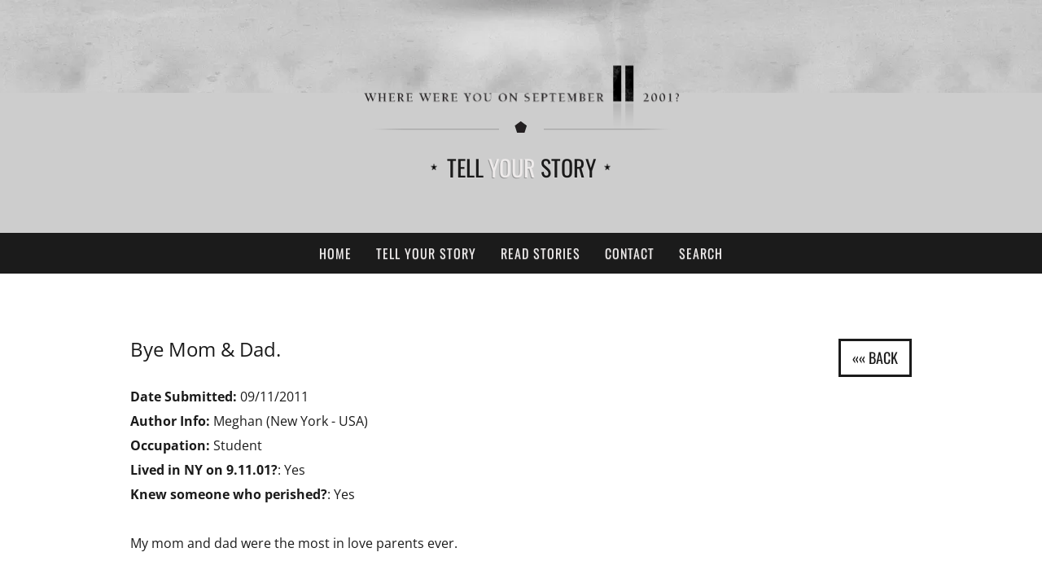

--- FILE ---
content_type: text/html; charset=UTF-8
request_url: https://www.wherewereyouon911.com/stories/bye-mom-dad/
body_size: 8313
content:
<!DOCTYPE html><html lang="en-US"><head><meta charset="UTF-8"><meta name="viewport" content="width=device-width, initial-scale=1.0"><meta http-equiv="X-UA-Compatible" content="IE=edge"><link rel="profile" href="http://gmpg.org/xfn/11"><link rel="pingback" href="https://www.wherewereyouon911.com/xmlrpc.php"><meta name='robots' content='index, follow, max-image-preview:large, max-snippet:-1, max-video-preview:-1' /><title>Bye Mom &amp; Dad. - Where Were You on 911?</title><link rel="canonical" href="https://www.wherewereyouon911.com/stories/bye-mom-dad/" /><meta property="og:locale" content="en_US" /><meta property="og:type" content="article" /><meta property="og:title" content="Bye Mom &amp; Dad. - Where Were You on 911?" /><meta property="og:description" content="[...]Continue Reading →" /><meta property="og:url" content="https://www.wherewereyouon911.com/stories/bye-mom-dad/" /><meta property="og:site_name" content="Where Were You on 911?" /><meta property="article:modified_time" content="2020-05-16T15:21:56+00:00" /><meta property="og:image" content="https://www.wherewereyouon911.com/wp-content/uploads/2020/06/og.png" /><meta property="og:image:width" content="1200" /><meta property="og:image:height" content="630" /><meta property="og:image:type" content="image/png" /><meta name="twitter:card" content="summary_large_image" /> <script type="application/ld+json" class="yoast-schema-graph">{"@context":"https://schema.org","@graph":[{"@type":"WebPage","@id":"https://www.wherewereyouon911.com/stories/bye-mom-dad/","url":"https://www.wherewereyouon911.com/stories/bye-mom-dad/","name":"Bye Mom & Dad. - Where Were You on 911?","isPartOf":{"@id":"https://www.wherewereyouon911.com/#website"},"datePublished":"2011-09-11T00:00:00+00:00","dateModified":"2020-05-16T15:21:56+00:00","breadcrumb":{"@id":"https://www.wherewereyouon911.com/stories/bye-mom-dad/#breadcrumb"},"inLanguage":"en-US","potentialAction":[{"@type":"ReadAction","target":["https://www.wherewereyouon911.com/stories/bye-mom-dad/"]}]},{"@type":"BreadcrumbList","@id":"https://www.wherewereyouon911.com/stories/bye-mom-dad/#breadcrumb","itemListElement":[{"@type":"ListItem","position":1,"name":"Home","item":"https://www.wherewereyouon911.com/"},{"@type":"ListItem","position":2,"name":"Stories","item":"https://www.wherewereyouon911.com/stories/"},{"@type":"ListItem","position":3,"name":"Bye Mom &#038; Dad."}]},{"@type":"WebSite","@id":"https://www.wherewereyouon911.com/#website","url":"https://www.wherewereyouon911.com/","name":"Where Were You on 911?","description":"Share your feelings. Share your thoughts. Share your story.","publisher":{"@id":"https://www.wherewereyouon911.com/#organization"},"potentialAction":[{"@type":"SearchAction","target":{"@type":"EntryPoint","urlTemplate":"https://www.wherewereyouon911.com/?s={search_term_string}"},"query-input":{"@type":"PropertyValueSpecification","valueRequired":true,"valueName":"search_term_string"}}],"inLanguage":"en-US"},{"@type":"Organization","@id":"https://www.wherewereyouon911.com/#organization","name":"Where Were You on 911?","url":"https://www.wherewereyouon911.com/","logo":{"@type":"ImageObject","inLanguage":"en-US","@id":"https://www.wherewereyouon911.com/#/schema/logo/image/","url":"","contentUrl":"","caption":"Where Were You on 911?"},"image":{"@id":"https://www.wherewereyouon911.com/#/schema/logo/image/"}}]}</script> <link rel="alternate" title="oEmbed (JSON)" type="application/json+oembed" href="https://www.wherewereyouon911.com/wp-json/oembed/1.0/embed?url=https%3A%2F%2Fwww.wherewereyouon911.com%2Fstories%2Fbye-mom-dad%2F" /><link rel="alternate" title="oEmbed (XML)" type="text/xml+oembed" href="https://www.wherewereyouon911.com/wp-json/oembed/1.0/embed?url=https%3A%2F%2Fwww.wherewereyouon911.com%2Fstories%2Fbye-mom-dad%2F&#038;format=xml" /><link data-optimized="2" rel="stylesheet" href="https://www.wherewereyouon911.com/wp-content/litespeed/css/6682aeed7810e5a312250b064f2f976b.css?ver=f71d1" /> <script type="text/javascript" src="https://www.wherewereyouon911.com/wp-includes/js/jquery/jquery.min.js" id="jquery-core-js"></script> <link rel="https://api.w.org/" href="https://www.wherewereyouon911.com/wp-json/" />
 <script type="litespeed/javascript" data-src="https://www.googletagmanager.com/gtag/js?id=G-J9THTYPG04"></script> <script type="litespeed/javascript">window.dataLayer=window.dataLayer||[];function gtag(){dataLayer.push(arguments)}
gtag('js',new Date());gtag('config','G-J9THTYPG04')</script> <!--[if IE]> <script src="https://cdn.jsdelivr.net/html5shiv/3.7.2/html5shiv.min.js"></script> <script src="https://cdn.jsdelivr.net/respond/1.4.2/respond.min.js"></script> <![endif]--> <script src="https://www.google.com/recaptcha/api.js?onload=CaptchaCallback&render=explicit" async defer></script> </head><body class="wp-singular stories-template-default single single-stories postid-7878 wp-theme-wwyo911 desktop chrome"><header class="main-header"><div class="container"><div class="header-content"><div class="logo">
<a href="https://www.wherewereyouon911.com/"></a></div><div class="logo-sep"></div>
<a href="https://www.wherewereyouon911.com/tell-your-story/" class="tell-your-story-btn">Tell <span>Your</span> Story</a></div></div></header><nav class="navbar" role="navigation"><div class="container"><div class="navbar-header">
<button type="button" class="navbar-toggle" data-toggle="collapse" data-target=".navbar-collapse">
<span class="sr-only">Toggle navigation</span>
<span class="icon-bar"></span>
<span class="icon-bar"></span>
<span class="icon-bar"></span>
</button></div><div class="collapse navbar-collapse"><div class="menu-main-menu-container"><ul id="main-menu" class="nav navbar-nav"><li id="menu-item-4265" class="menu-item menu-item-type-post_type menu-item-object-page menu-item-home nav-item menu-item-4265"><a title="Home" href="https://www.wherewereyouon911.com/" class="nav-link">Home</a></li><li id="menu-item-4263" class="menu-item menu-item-type-post_type menu-item-object-page nav-item menu-item-4263"><a title="Tell Your Story" href="https://www.wherewereyouon911.com/tell-your-story/" class="nav-link">Tell Your Story</a></li><li id="menu-item-4267" class="menu-item menu-item-type-custom menu-item-object-custom nav-item menu-item-4267 current-menu-item"><a title="Read Stories" href="http://wherewereyouon911.com/stories/" class="nav-link">Read Stories</a></li><li id="menu-item-4264" class="menu-item menu-item-type-post_type menu-item-object-page nav-item menu-item-4264"><a title="Contact" href="https://www.wherewereyouon911.com/contact/" class="nav-link">Contact</a></li><li id="menu-item-8525" class="menu-item menu-item-type-post_type menu-item-object-page nav-item menu-item-8525"><a title="Search" href="https://www.wherewereyouon911.com/search/" class="nav-link">Search</a></li></ul></div></div></div></nav><div class="content-wrapper"><div class="container">
<a name="ReadStories"></a><div class="story-wrapper"><h3>Bye Mom &#038; Dad.</h3><div class="story-details"><p><b>Date Submitted: </b>09/11/2011<br>
<b>Author Info:</b> Meghan (New York - USA)&nbsp;<br>
<b>Occupation:</b> Student<br>
<b>Lived in NY on 9.11.01?</b>: Yes<br>
<b>Knew someone who perished?</b>: Yes</p></div>
<input type=button class="story-back-btn btn btn-stroke-dark no-margin" value="««&nbsp;Back" onClick="history.go(-1)"><div class="story-content"><p>My mom and dad were the most in love parents ever.</p><p>I was in the 7th grade at the time. My mom and dad woke up to a beautiful day in new york and hurried out the door for their meeting. I went to school.</p><p>A few hours into school the principal came to my classroom and pulled me out, a girl Jessica, and Amy. Then she came on the intercom and said what had happened. Nobody understood but me, Jessica and Amy.</p><p>The silence was the scariest moment of my life.</p><p>The principal called my parents. Apparently she talked to a firefighter who was inside. My mom had died. My dad heard about my mom from this firefighter. My dad jumped. He loved my mom so much.</p><p>Whenever I think of 9/11 I cry my guts out. The beautiful sky tricked me. I swear there wasn&#8217;t a cloud in the entire universe that day.</p></div></div></div><div class="quote-box-wrapper"><div class="container"><div class="row"><div class="col-md-10 col-md-offset-1"><div class="quotes">
<a href="https://www.wherewereyouon911.com/stories/a-mothers-nightmare/" ><p>I was worried for my daughter. Not only because of more terrorists attacks, but because of what the future might hold for Muslims living in America.</p><p class="SmallText">
<b><i>Anila (story excerpt)<br>
12/20/2001</i></b></p>
</a></div></div></div></div></div></div><footer class="main-footer"><div class="container"><div class="footer-copyright">© Copyright <script type="litespeed/javascript">var d=new Date();document.write(d.getFullYear())</script>, Where Were You On 9.11?</div><div class="footer-credits">
<a href="https://www.wherewereyouon911.com/terms-privacy/">Terms & Privacy</a>
/
<a href="#" id="credits">Site Credits</a></div></div></footer><div id="credits-panel"><div id="close-credits">Close</div><div class="credit-info-wrapper"><div class="align-top-cell"><div class="credit-info"><p><span>Site Design & Development</span>
<br>
<a href="http://visual23.com" target="_blank">Robb Bennett @ Visual23</a></p><p><span>Site Design & Logo Design</span>
<br>
<a href="https://www.behance.net/vepileggi" target="_blank">Vince Pileggi</a></p><p><span>Managed By</span>
<br>
<a href="http://aliimranzaidi.com" target="_blank">Ali Imran Zaidi</a></p><p>Originally created in 2001 by
<br><a href="http://visual23.com" target="_blank" class="white-link">Robb Bennett</a> and <a href="http://aliimranzaidi.com" target="_blank" class="white-link">Ali Imran Zaidi</a>.</p></div></div></div></div> <script type="speculationrules">{"prefetch":[{"source":"document","where":{"and":[{"href_matches":"/*"},{"not":{"href_matches":["/wp-*.php","/wp-admin/*","/wp-content/uploads/*","/wp-content/*","/wp-content/plugins/*","/wp-content/themes/wwyo911/*","/*\\?(.+)"]}},{"not":{"selector_matches":"a[rel~=\"nofollow\"]"}},{"not":{"selector_matches":".no-prefetch, .no-prefetch a"}}]},"eagerness":"conservative"}]}</script> <script type="litespeed/javascript" data-src="https://www.google.com/recaptcha/api.js?render=6LfhRP8UAAAAALNVhpphQhHoVaEqomHzY5rJIwKp&amp;ver=3.0" id="google-recaptcha-js"></script>  <script data-no-optimize="1">window.lazyLoadOptions=Object.assign({},{threshold:300},window.lazyLoadOptions||{});!function(t,e){"object"==typeof exports&&"undefined"!=typeof module?module.exports=e():"function"==typeof define&&define.amd?define(e):(t="undefined"!=typeof globalThis?globalThis:t||self).LazyLoad=e()}(this,function(){"use strict";function e(){return(e=Object.assign||function(t){for(var e=1;e<arguments.length;e++){var n,a=arguments[e];for(n in a)Object.prototype.hasOwnProperty.call(a,n)&&(t[n]=a[n])}return t}).apply(this,arguments)}function o(t){return e({},at,t)}function l(t,e){return t.getAttribute(gt+e)}function c(t){return l(t,vt)}function s(t,e){return function(t,e,n){e=gt+e;null!==n?t.setAttribute(e,n):t.removeAttribute(e)}(t,vt,e)}function i(t){return s(t,null),0}function r(t){return null===c(t)}function u(t){return c(t)===_t}function d(t,e,n,a){t&&(void 0===a?void 0===n?t(e):t(e,n):t(e,n,a))}function f(t,e){et?t.classList.add(e):t.className+=(t.className?" ":"")+e}function _(t,e){et?t.classList.remove(e):t.className=t.className.replace(new RegExp("(^|\\s+)"+e+"(\\s+|$)")," ").replace(/^\s+/,"").replace(/\s+$/,"")}function g(t){return t.llTempImage}function v(t,e){!e||(e=e._observer)&&e.unobserve(t)}function b(t,e){t&&(t.loadingCount+=e)}function p(t,e){t&&(t.toLoadCount=e)}function n(t){for(var e,n=[],a=0;e=t.children[a];a+=1)"SOURCE"===e.tagName&&n.push(e);return n}function h(t,e){(t=t.parentNode)&&"PICTURE"===t.tagName&&n(t).forEach(e)}function a(t,e){n(t).forEach(e)}function m(t){return!!t[lt]}function E(t){return t[lt]}function I(t){return delete t[lt]}function y(e,t){var n;m(e)||(n={},t.forEach(function(t){n[t]=e.getAttribute(t)}),e[lt]=n)}function L(a,t){var o;m(a)&&(o=E(a),t.forEach(function(t){var e,n;e=a,(t=o[n=t])?e.setAttribute(n,t):e.removeAttribute(n)}))}function k(t,e,n){f(t,e.class_loading),s(t,st),n&&(b(n,1),d(e.callback_loading,t,n))}function A(t,e,n){n&&t.setAttribute(e,n)}function O(t,e){A(t,rt,l(t,e.data_sizes)),A(t,it,l(t,e.data_srcset)),A(t,ot,l(t,e.data_src))}function w(t,e,n){var a=l(t,e.data_bg_multi),o=l(t,e.data_bg_multi_hidpi);(a=nt&&o?o:a)&&(t.style.backgroundImage=a,n=n,f(t=t,(e=e).class_applied),s(t,dt),n&&(e.unobserve_completed&&v(t,e),d(e.callback_applied,t,n)))}function x(t,e){!e||0<e.loadingCount||0<e.toLoadCount||d(t.callback_finish,e)}function M(t,e,n){t.addEventListener(e,n),t.llEvLisnrs[e]=n}function N(t){return!!t.llEvLisnrs}function z(t){if(N(t)){var e,n,a=t.llEvLisnrs;for(e in a){var o=a[e];n=e,o=o,t.removeEventListener(n,o)}delete t.llEvLisnrs}}function C(t,e,n){var a;delete t.llTempImage,b(n,-1),(a=n)&&--a.toLoadCount,_(t,e.class_loading),e.unobserve_completed&&v(t,n)}function R(i,r,c){var l=g(i)||i;N(l)||function(t,e,n){N(t)||(t.llEvLisnrs={});var a="VIDEO"===t.tagName?"loadeddata":"load";M(t,a,e),M(t,"error",n)}(l,function(t){var e,n,a,o;n=r,a=c,o=u(e=i),C(e,n,a),f(e,n.class_loaded),s(e,ut),d(n.callback_loaded,e,a),o||x(n,a),z(l)},function(t){var e,n,a,o;n=r,a=c,o=u(e=i),C(e,n,a),f(e,n.class_error),s(e,ft),d(n.callback_error,e,a),o||x(n,a),z(l)})}function T(t,e,n){var a,o,i,r,c;t.llTempImage=document.createElement("IMG"),R(t,e,n),m(c=t)||(c[lt]={backgroundImage:c.style.backgroundImage}),i=n,r=l(a=t,(o=e).data_bg),c=l(a,o.data_bg_hidpi),(r=nt&&c?c:r)&&(a.style.backgroundImage='url("'.concat(r,'")'),g(a).setAttribute(ot,r),k(a,o,i)),w(t,e,n)}function G(t,e,n){var a;R(t,e,n),a=e,e=n,(t=Et[(n=t).tagName])&&(t(n,a),k(n,a,e))}function D(t,e,n){var a;a=t,(-1<It.indexOf(a.tagName)?G:T)(t,e,n)}function S(t,e,n){var a;t.setAttribute("loading","lazy"),R(t,e,n),a=e,(e=Et[(n=t).tagName])&&e(n,a),s(t,_t)}function V(t){t.removeAttribute(ot),t.removeAttribute(it),t.removeAttribute(rt)}function j(t){h(t,function(t){L(t,mt)}),L(t,mt)}function F(t){var e;(e=yt[t.tagName])?e(t):m(e=t)&&(t=E(e),e.style.backgroundImage=t.backgroundImage)}function P(t,e){var n;F(t),n=e,r(e=t)||u(e)||(_(e,n.class_entered),_(e,n.class_exited),_(e,n.class_applied),_(e,n.class_loading),_(e,n.class_loaded),_(e,n.class_error)),i(t),I(t)}function U(t,e,n,a){var o;n.cancel_on_exit&&(c(t)!==st||"IMG"===t.tagName&&(z(t),h(o=t,function(t){V(t)}),V(o),j(t),_(t,n.class_loading),b(a,-1),i(t),d(n.callback_cancel,t,e,a)))}function $(t,e,n,a){var o,i,r=(i=t,0<=bt.indexOf(c(i)));s(t,"entered"),f(t,n.class_entered),_(t,n.class_exited),o=t,i=a,n.unobserve_entered&&v(o,i),d(n.callback_enter,t,e,a),r||D(t,n,a)}function q(t){return t.use_native&&"loading"in HTMLImageElement.prototype}function H(t,o,i){t.forEach(function(t){return(a=t).isIntersecting||0<a.intersectionRatio?$(t.target,t,o,i):(e=t.target,n=t,a=o,t=i,void(r(e)||(f(e,a.class_exited),U(e,n,a,t),d(a.callback_exit,e,n,t))));var e,n,a})}function B(e,n){var t;tt&&!q(e)&&(n._observer=new IntersectionObserver(function(t){H(t,e,n)},{root:(t=e).container===document?null:t.container,rootMargin:t.thresholds||t.threshold+"px"}))}function J(t){return Array.prototype.slice.call(t)}function K(t){return t.container.querySelectorAll(t.elements_selector)}function Q(t){return c(t)===ft}function W(t,e){return e=t||K(e),J(e).filter(r)}function X(e,t){var n;(n=K(e),J(n).filter(Q)).forEach(function(t){_(t,e.class_error),i(t)}),t.update()}function t(t,e){var n,a,t=o(t);this._settings=t,this.loadingCount=0,B(t,this),n=t,a=this,Y&&window.addEventListener("online",function(){X(n,a)}),this.update(e)}var Y="undefined"!=typeof window,Z=Y&&!("onscroll"in window)||"undefined"!=typeof navigator&&/(gle|ing|ro)bot|crawl|spider/i.test(navigator.userAgent),tt=Y&&"IntersectionObserver"in window,et=Y&&"classList"in document.createElement("p"),nt=Y&&1<window.devicePixelRatio,at={elements_selector:".lazy",container:Z||Y?document:null,threshold:300,thresholds:null,data_src:"src",data_srcset:"srcset",data_sizes:"sizes",data_bg:"bg",data_bg_hidpi:"bg-hidpi",data_bg_multi:"bg-multi",data_bg_multi_hidpi:"bg-multi-hidpi",data_poster:"poster",class_applied:"applied",class_loading:"litespeed-loading",class_loaded:"litespeed-loaded",class_error:"error",class_entered:"entered",class_exited:"exited",unobserve_completed:!0,unobserve_entered:!1,cancel_on_exit:!0,callback_enter:null,callback_exit:null,callback_applied:null,callback_loading:null,callback_loaded:null,callback_error:null,callback_finish:null,callback_cancel:null,use_native:!1},ot="src",it="srcset",rt="sizes",ct="poster",lt="llOriginalAttrs",st="loading",ut="loaded",dt="applied",ft="error",_t="native",gt="data-",vt="ll-status",bt=[st,ut,dt,ft],pt=[ot],ht=[ot,ct],mt=[ot,it,rt],Et={IMG:function(t,e){h(t,function(t){y(t,mt),O(t,e)}),y(t,mt),O(t,e)},IFRAME:function(t,e){y(t,pt),A(t,ot,l(t,e.data_src))},VIDEO:function(t,e){a(t,function(t){y(t,pt),A(t,ot,l(t,e.data_src))}),y(t,ht),A(t,ct,l(t,e.data_poster)),A(t,ot,l(t,e.data_src)),t.load()}},It=["IMG","IFRAME","VIDEO"],yt={IMG:j,IFRAME:function(t){L(t,pt)},VIDEO:function(t){a(t,function(t){L(t,pt)}),L(t,ht),t.load()}},Lt=["IMG","IFRAME","VIDEO"];return t.prototype={update:function(t){var e,n,a,o=this._settings,i=W(t,o);{if(p(this,i.length),!Z&&tt)return q(o)?(e=o,n=this,i.forEach(function(t){-1!==Lt.indexOf(t.tagName)&&S(t,e,n)}),void p(n,0)):(t=this._observer,o=i,t.disconnect(),a=t,void o.forEach(function(t){a.observe(t)}));this.loadAll(i)}},destroy:function(){this._observer&&this._observer.disconnect(),K(this._settings).forEach(function(t){I(t)}),delete this._observer,delete this._settings,delete this.loadingCount,delete this.toLoadCount},loadAll:function(t){var e=this,n=this._settings;W(t,n).forEach(function(t){v(t,e),D(t,n,e)})},restoreAll:function(){var e=this._settings;K(e).forEach(function(t){P(t,e)})}},t.load=function(t,e){e=o(e);D(t,e)},t.resetStatus=function(t){i(t)},t}),function(t,e){"use strict";function n(){e.body.classList.add("litespeed_lazyloaded")}function a(){console.log("[LiteSpeed] Start Lazy Load"),o=new LazyLoad(Object.assign({},t.lazyLoadOptions||{},{elements_selector:"[data-lazyloaded]",callback_finish:n})),i=function(){o.update()},t.MutationObserver&&new MutationObserver(i).observe(e.documentElement,{childList:!0,subtree:!0,attributes:!0})}var o,i;t.addEventListener?t.addEventListener("load",a,!1):t.attachEvent("onload",a)}(window,document);</script><script data-no-optimize="1">window.litespeed_ui_events=window.litespeed_ui_events||["mouseover","click","keydown","wheel","touchmove","touchstart"];var urlCreator=window.URL||window.webkitURL;function litespeed_load_delayed_js_force(){console.log("[LiteSpeed] Start Load JS Delayed"),litespeed_ui_events.forEach(e=>{window.removeEventListener(e,litespeed_load_delayed_js_force,{passive:!0})}),document.querySelectorAll("iframe[data-litespeed-src]").forEach(e=>{e.setAttribute("src",e.getAttribute("data-litespeed-src"))}),"loading"==document.readyState?window.addEventListener("DOMContentLoaded",litespeed_load_delayed_js):litespeed_load_delayed_js()}litespeed_ui_events.forEach(e=>{window.addEventListener(e,litespeed_load_delayed_js_force,{passive:!0})});async function litespeed_load_delayed_js(){let t=[];for(var d in document.querySelectorAll('script[type="litespeed/javascript"]').forEach(e=>{t.push(e)}),t)await new Promise(e=>litespeed_load_one(t[d],e));document.dispatchEvent(new Event("DOMContentLiteSpeedLoaded")),window.dispatchEvent(new Event("DOMContentLiteSpeedLoaded"))}function litespeed_load_one(t,e){console.log("[LiteSpeed] Load ",t);var d=document.createElement("script");d.addEventListener("load",e),d.addEventListener("error",e),t.getAttributeNames().forEach(e=>{"type"!=e&&d.setAttribute("data-src"==e?"src":e,t.getAttribute(e))});let a=!(d.type="text/javascript");!d.src&&t.textContent&&(d.src=litespeed_inline2src(t.textContent),a=!0),t.after(d),t.remove(),a&&e()}function litespeed_inline2src(t){try{var d=urlCreator.createObjectURL(new Blob([t.replace(/^(?:<!--)?(.*?)(?:-->)?$/gm,"$1")],{type:"text/javascript"}))}catch(e){d="data:text/javascript;base64,"+btoa(t.replace(/^(?:<!--)?(.*?)(?:-->)?$/gm,"$1"))}return d}</script><script data-optimized="1" type="litespeed/javascript" data-src="https://www.wherewereyouon911.com/wp-content/litespeed/js/d33fb60e94d6da03ee1877c4eac5b532.js?ver=f71d1"></script></body></html>
<!-- Page optimized by LiteSpeed Cache @2026-01-16 13:00:01 -->

<!-- Page cached by LiteSpeed Cache 7.6.2 on 2026-01-16 13:00:01 -->
<!-- QUIC.cloud UCSS in queue -->